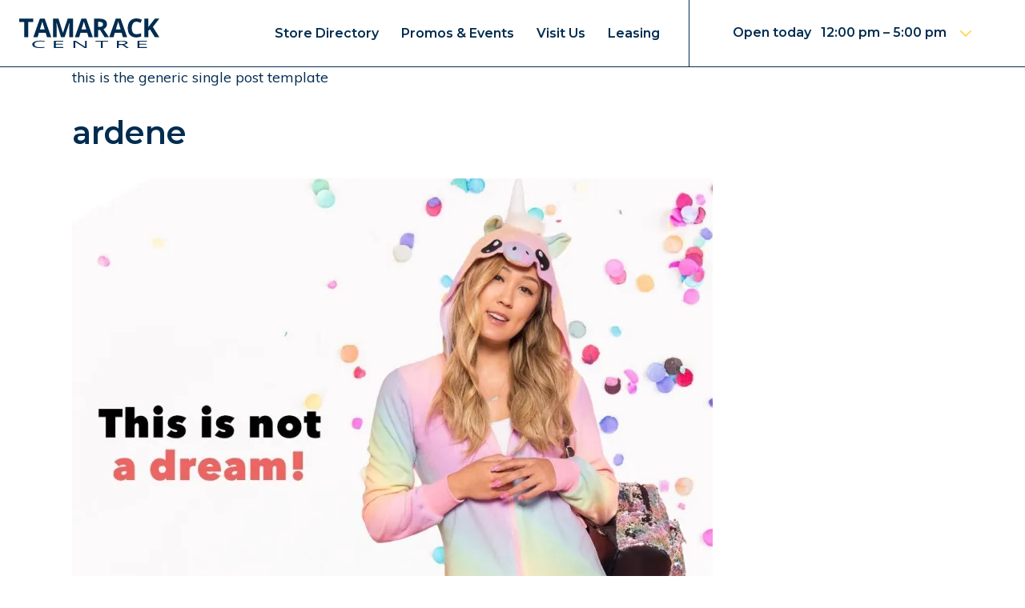

--- FILE ---
content_type: text/html; charset=UTF-8
request_url: https://www.tamarackcentre.ca/ardene-4/
body_size: 4284
content:
<!doctype html>
<html lang="en-US" class="no-js">
<head>
<meta charset="UTF-8">
<meta name="viewport" content="width=device-width">
<script>document.documentElement.className = document.documentElement.className.replace("no-js", "");</script>
<link rel="preconnect" href="https://fonts.gstatic.com/" crossorigin>
<script src="https://ajax.googleapis.com/ajax/libs/webfont/1.6.26/webfont.js" async></script>
<script>
(function() {
    if (sessionStorage.fonts) document.documentElement.classList.add('wf-active');
})();
WebFontConfig = {
    google: { families: ['Montserrat:600', 'Playfair+Display:900', 'Muli:400,400i,700'] },
    timeout: 2000,
    active: function() {
        sessionStorage.fonts = true;
    }
};
</script>
<script async src="https://www.googletagmanager.com/gtag/js?id=UA-130592604-1"></script>
<script>
window.dataLayer = window.dataLayer || [];
function gtag(){dataLayer.push(arguments);}
gtag('js', new Date());
gtag('config', 'UA-130592604-1');
</script>
<link rel="apple-touch-icon" sizes="180x180" href="/apple-touch-icon.png">
<link rel="icon" type="image/png" sizes="32x32" href="/favicon-32x32.png">
<link rel="icon" type="image/png" sizes="16x16" href="/favicon-16x16.png">
<link rel="manifest" href="/site.webmanifest">
<link rel="mask-icon" href="/safari-pinned-tab.svg" color="#754c24">
<meta name="msapplication-TileColor" content="#ffffff">
<meta name="theme-color" content="#ffffff">
<title>ardene &#8211; Tamarack Centre</title>
<link rel='dns-prefetch' href='//i0.wp.com' />
<link rel='dns-prefetch' href='//i1.wp.com' />
<link rel='dns-prefetch' href='//i2.wp.com' />
<link rel="stylesheet" href="https://www.tamarackcentre.ca/wp-includes/css/dist/block-library/style.min.css">
<style id='wp-block-library-inline-css' type='text/css'>
.has-text-align-justify{text-align:justify;}
</style>
<link rel="stylesheet" href="https://www.tamarackcentre.ca/wp-content/themes/tamarack/dist/site.1697658515.css">
<link rel="https://api.w.org/" href="https://www.tamarackcentre.ca/wp-json/" /><link rel="alternate" type="application/json" href="https://www.tamarackcentre.ca/wp-json/wp/v2/media/443" /></head>
<body class="attachment single single-attachment attachmentid-443 attachment-jpeg ardene-4 attachment-ardene-4">


<header class='Header ' role="banner" itemscope="itemscope" itemtype="http://schema.org/WPHeader">

    <h1 class='Header_logo'>
        <a href='/'>
            <svg viewBox="0 0 152.45 32.29" xmlns="http://www.w3.org/2000/svg">
                <g fill="#002c50">
                    <path d="M9.78 20.51H5.49V3.86H0V.29h15.27v3.57H9.78z" />
                    <path d="M30.25 20.51l-1.47-4.81h-7.37L20 20.51h-4.67L22.46.21h5.24l7.17 20.3zm-2.49-8.41q-2-6.54-2.29-7.4c-.17-.57-.29-1-.37-1.35q-.45 1.77-2.61 8.75z" />
                    <path d="M45.46 20.51L40.6 4.65h-.13c.18 3.22.26 5.38.26 6.46v9.4H36.9V.29h5.84l4.78 15.46h.09L52.68.29h5.84v20.22h-4v-9.57-1.56c0-.56.08-2.16.19-4.71h-.12l-5.2 15.84z" />
                    <path d="M75.48 20.51L74 15.7h-7.36l-1.47 4.81h-4.62L67.69.21h5.24l7.17 20.3zM73 12.1q-2-6.54-2.29-7.4c-.17-.57-.29-1-.37-1.35q-.45 1.77-2.61 8.75z" />
                    <path d="M85.8 12.75v7.76h-4.29V.29h5.89q4.13 0 6.1 1.5a5.36 5.36 0 0 1 2 4.56 5.31 5.31 0 0 1-1 3.17 6.5 6.5 0 0 1-2.77 2.18q4.56 6.82 5.94 8.81H92.9l-4.82-7.76zm0-3.48h1.38a5.32 5.32 0 0 0 3-.68 2.43 2.43 0 0 0 1-2.13 2.22 2.22 0 0 0-1-2 6.05 6.05 0 0 0-3.08-.66h-1.3z" />
                    <path d="M112.84 20.51l-1.47-4.81H104l-1.46 4.81h-4.62l7.13-20.3h5.25l7.16 20.3zm-2.49-8.41c-1.35-4.36-2.12-6.83-2.29-7.4s-.29-1-.36-1.35q-.47 1.77-2.62 8.75z" />
                    <path d="M127.54 3.57a4.34 4.34 0 0 0-3.74 1.82 8.42 8.42 0 0 0-1.33 5.07c0 4.5 1.69 6.76 5.07 6.76a16.08 16.08 0 0 0 5.16-1.07v3.6a14.35 14.35 0 0 1-5.56 1 8.47 8.47 0 0 1-6.75-2.68q-2.33-2.67-2.33-7.68a12.64 12.64 0 0 1 1.14-5.49 8.32 8.32 0 0 1 3.3-3.63 9.73 9.73 0 0 1 5-1.27 13.71 13.71 0 0 1 5.92 1.42l-1.38 3.49A24.38 24.38 0 0 0 129.8 4a6.78 6.78 0 0 0-2.26-.43z" />
                    <path d="M152.45 20.51h-4.87l-5.3-8.51-1.81 1.3v7.22h-4.29V.29h4.29v9.25l1.69-2.38 5.47-6.87h4.76l-7 9z" />
                    <path d="M23 25.08a11 11 0 0 0-4.78.86 2.47 2.47 0 0 0-.07 4.71 11.12 11.12 0 0 0 4.82.84 36.61 36.61 0 0 0 4.38-.3V32a31 31 0 0 1-4.71.3 15 15 0 0 1-6.26-1 3.25 3.25 0 0 1-2.2-3 2.71 2.71 0 0 1 1.06-2.11 7.5 7.5 0 0 1 3.07-1.4 19.75 19.75 0 0 1 4.69-.52 25 25 0 0 1 5.05.45l-.9.78a21.07 21.07 0 0 0-4.15-.42z" />
                    <path d="M73.4 32.19H71l-10-6.55h-.1c.13.77 0 6.55 0 6.55h-1.84v-7.81h2.41l10 6.53h.1l.06-6.53h1.77z" />
                    <path d="M90.89 32.19h-2.13v-6.88h-5.82v-.93h13.77v.93h-5.82z" />
                    <path d="M108.35 28.94v3.25h-2.14v-7.81h5a16.85 16.85 0 0 1 5 .55c1.08.37 1.62.92 1.62 1.66 0 1-1.23 1.73-3.7 2.09l5 3.51h-2.52l-4.45-3.25zm0-1.05h3a10.5 10.5 0 0 0 3.2-.28c.7-.26 1.14-.5 1.14-1s-.36-.89-1.08-1.12a12.34 12.34 0 0 0-3.45-.34h-2.77z" />
                    <path d="M138.89 32.19h-10.24v-7.81h10.24v.93h-8.11v2.33h7.62v.92l-7.62-.07v2.78h8.11z" />
                    <path d="M48 32.19H37.75v-7.81H48v.93h-8.1v2.33h7.6v.92l-7.61-.07v2.78H48z" />
                </g>
            </svg>
        </a>
    </h1>

    <nav class='Header_menu'>
        
<ul class='MainMenu'>
    <li><a href='/store-directory/'>Store Directory</a></li>
    <li><a href='/promos-events/'>Promos & Events</a></li>
    <li><a href='/visit-us/'>Visit Us</a></li>
    <li><a href='/leasing/'>Leasing</a></li>
</ul>

    </nav>

    <div class="Header_menu_link">
        <a href='#' class='js-menu-toggle'>
            <span class='Header_menu_link_open'>MENU</span>
            <span class='Header_menu_link_close'><svg xmlns="http://www.w3.org/2000/svg" width="24" height="24" viewBox="0 0 24 24" fill="none" stroke="currentColor" stroke-width="2" stroke-linecap="round" stroke-linejoin="round" class="feather feather-x">
                    <line x1="18" y1="6" x2="6" y2="18"></line>
                    <line x1="6" y1="6" x2="18" y2="18"></line>
                </svg></span>
        </a>
    </div>

    <div class='Header_hours'>
        <a href='#' class='js-hours-toggle'>
            Open today &nbsp; 12:00 pm – 5:00 pm        </a>
    </div>

</header>


<div class='Modals'>
    <div class='Modals_scrim js-scrim'></div>

    
<div class='MenuDrawer js-menu-drawer'>     

    
<ul class='MainMenu'>
    <li><a href='/store-directory/'>Store Directory</a></li>
    <li><a href='/promos-events/'>Promos & Events</a></li>
    <li><a href='/visit-us/'>Visit Us</a></li>
    <li><a href='/leasing/'>Leasing</a></li>
</ul>
    
    <div class="MenuDrawer_hours">
        Open today &nbsp; 12:00 pm – 5:00 pm        <p><a href='/visit-us'>Mall Hours</a></p>
    </div>

</div>

    
<div class='HoursDrawer js-hours-drawer'>
    

<div class="HoursTable">

        
    <div class="HoursTable_period">
        <div class="HoursTable_day">Monday:</div>
        <div class="HoursTable_time">10:00 am – 6:00 pm</div>
    </div>
        
    <div class="HoursTable_period">
        <div class="HoursTable_day">Tuesday:</div>
        <div class="HoursTable_time">10:00 am – 6:00 pm</div>
    </div>
        
    <div class="HoursTable_period">
        <div class="HoursTable_day">Wednesday:</div>
        <div class="HoursTable_time">10:00 am – 6:00 pm</div>
    </div>
        
    <div class="HoursTable_period">
        <div class="HoursTable_day">Thursday:</div>
        <div class="HoursTable_time">10:00 am – 6:00 pm</div>
    </div>
        
    <div class="HoursTable_period">
        <div class="HoursTable_day">Friday:</div>
        <div class="HoursTable_time">10:00 am – 6:00 pm</div>
    </div>
        
    <div class="HoursTable_period">
        <div class="HoursTable_day">Saturday:</div>
        <div class="HoursTable_time">10:00 am – 6:00 pm</div>
    </div>
        
    <div class="HoursTable_period">
        <div class="HoursTable_day">Sunday:</div>
        <div class="HoursTable_time">12:00 pm – 5:00 pm</div>
    </div>
    
</div>
    <p class="fine_print">
        * Note: Some stores have different hours than the main shopping centre hours. See individual store listing for details.
    </p>

    <p class="holiday_link">
        View our upcoming <a href='/visit-us'>holiday hours</a>.
    </p>
</div></div>
<div class='Main'>

    this is the generic single post template

    
    <h2>ardene</h2>

    <div class='is_from_rte'>
        <p class="attachment"><a href='https://i1.wp.com/www.tamarackcentre.ca/wp-content/uploads/2018/07/ardene.jpg?ssl=1'><img width="800" height="800" src="https://i1.wp.com/www.tamarackcentre.ca/wp-content/uploads/2018/07/ardene.jpg?fit=800%2C800&amp;ssl=1" class="attachment-medium size-medium" alt="" loading="lazy" srcset="https://i1.wp.com/www.tamarackcentre.ca/wp-content/uploads/2018/07/ardene.jpg?w=1080&amp;ssl=1 1080w, https://i1.wp.com/www.tamarackcentre.ca/wp-content/uploads/2018/07/ardene.jpg?resize=400%2C400&amp;ssl=1 400w, https://i1.wp.com/www.tamarackcentre.ca/wp-content/uploads/2018/07/ardene.jpg?resize=800%2C800&amp;ssl=1 800w, https://i1.wp.com/www.tamarackcentre.ca/wp-content/uploads/2018/07/ardene.jpg?resize=768%2C768&amp;ssl=1 768w, https://i1.wp.com/www.tamarackcentre.ca/wp-content/uploads/2018/07/ardene.jpg?resize=1024%2C1024&amp;ssl=1 1024w" sizes="(max-width: 800px) 100vw, 800px" /></a></p>
    </div>

    
</div>

<footer class='Footer'>

    <div class="Footer_logo">
        <a href='/'><img src='https://www.tamarackcentre.ca/wp-content/themes/tamarack/images/tamaracklogo.png' alt='TAMARACK CENTRE'></a>
    </div>

    <div class='Main Footer_top'>

        <div class="Footer_nav">
            <div class="Footer_nav_1">

                <ul class=''>
                    <li><a href='/store-directory/'>Store Directory</a></li>
                    <li><a href='/promos-events/'>Promos & Events</a></li>
                    <li><a href='/visit-us/'>Visit Us</a></li>
                </ul>

            </div>
            <div class="Footer_nav_extra">
                <div class="Footer_subscribe">
                    Sign up for our newsletter:

                    <form action="https://tamarackcentre.us18.list-manage.com/subscribe/post?u=ef98aedc78676313d4407f755&amp;id=3fb5262ea1" method="post" id="mc-embedded-subscribe-form" name="mc-embedded-subscribe-form" class="validate" target="_blank" novalidate>
                        <div style="position: absolute; left: -5000px;" aria-hidden="true"><input type="text" name="b_ef98aedc78676313d4407f755_3fb5262ea1" tabindex="-1" value=""></div>
                        <input type="email" value="" name="EMAIL" id="mce-EMAIL" placeholder="Enter email address">
                        <button type='submit' class='Button'>Submit</button>
                    </form>
                </div>
            </div>
            <div class="Footer_nav_2">

                <ul class=''>
                    <li><a href='/leasing/'>Leasing Information</a></li>
                    <li><a href='/careers/'>Careers</a></li>
                    <li><a href='/contact/'>Contact</a></li>
                </ul>

            </div>
        </div>

    </div>

    <div class='Footer_bottom'>
        <div class='Main'>

            <div class="Footer_social">

                Follow us:

                <div class='IconSet'>
                    <a href="https://www.facebook.com/TamarackCentre/" target="_blank" rel="noopener noreferrer"><svg xmlns="http://www.w3.org/2000/svg" width="20" height="20" viewBox="0 0 24 24" fill="none" stroke="currentColor" stroke-width="2" stroke-linecap="round" stroke-linejoin="round" class="feather feather-facebook">
                            <path d="M18 2h-3a5 5 0 0 0-5 5v3H7v4h3v8h4v-8h3l1-4h-4V7a1 1 0 0 1 1-1h3z"></path>
                        </svg></a>

                    <a href="https://www.instagram.com/tamarackcentre/" target="_blank" rel="noopener noreferrer"><svg xmlns="http://www.w3.org/2000/svg" width="20" height="20" viewBox="0 0 24 24" fill="none" stroke="currentColor" stroke-width="2" stroke-linecap="round" stroke-linejoin="round" class="feather feather-instagram">
                            <rect x="2" y="2" width="20" height="20" rx="5" ry="5"></rect>
                            <path d="M16 11.37A4 4 0 1 1 12.63 8 4 4 0 0 1 16 11.37z"></path>
                            <line x1="17.5" y1="6.5" x2="17.5" y2="6.5"></line>
                        </svg></a>

                    <a href="https://twitter.com/Tamarack_Centre" target="_blank" rel="noopener noreferrer"><svg xmlns="http://www.w3.org/2000/svg" width="20" height="20" viewBox="0 0 24 24" fill="none" stroke="currentColor" stroke-width="2" stroke-linecap="round" stroke-linejoin="round" class="feather feather-twitter">
                            <path d="M23 3a10.9 10.9 0 0 1-3.14 1.53 4.48 4.48 0 0 0-7.86 3v1A10.66 10.66 0 0 1 3 4s-4 9 5 13a11.64 11.64 0 0 1-7 2c9 5 20 0 20-11.5a4.5 4.5 0 0 0-.08-.83A7.72 7.72 0 0 0 23 3z"></path>
                        </svg></a>
                </div>

            </div>

            <div class="Footer_contact">
                TAMARACK CENTRE
                &nbsp;
                1500 Cranbrook Street North, Cranbrook, BC
                &nbsp;|&nbsp;
                <a href="/visit-us/">Mall Hours</a>
            </div>

            <div class="Footer_fineprint">
                <div class="Footer_mgmt">
                    Proudly managed by
                    <a href='https://crestwell.com/' target='_blank' rel='noopener noreferrer'><img src="https://www.tamarackcentre.ca/wp-content/themes/tamarack/images/crestwell-logo.svg" alt="Crestwell"></a>
                </div>
                <div>&copy; 2026 Tamarack Centre + Crestwell Realty</div>
                <div>Website by <a href='https://matchboxcreative.com' rel="noopener noreferrer" target="_blank">Matchbox Creative</a></div>
            </div>

        </div>
    </div>

</footer>
<script src="https://www.tamarackcentre.ca/wp-content/themes/tamarack/dist/site.1697658515.js" id="site_js-js"></script>

<script type="application/ld+json">
    {
        "@context": "http://schema.org/",
        "@type": "ShoppingCenter",
        "@id": "https://www.tamarackcentre.ca",
        "url": "https://www.tamarackcentre.ca",
        "name": "Tamarack Centre",
        "address": "1500 Cranbrook Street North, Cranbrook, BC",
        "telephone": "250-426-2231",
        "image": [
            "https://www.tamarackcentre.ca/wp-content/themes/tamarack/images/tamaracklogo.png"
        ],
        "logo": "https://www.tamarackcentre.ca/wp-content/themes/tamarack/images/tamaracklogo.png"
    }
</script>

</body>

</html>

--- FILE ---
content_type: text/css
request_url: https://www.tamarackcentre.ca/wp-content/themes/tamarack/dist/site.1697658515.css
body_size: 7766
content:
html{box-sizing:border-box}*,:before,:after{box-sizing:inherit}html{-ms-text-size-adjust:100%;-webkit-text-size-adjust:100%}body{margin:0}figure{margin:1em 0}hr{box-sizing:content-box;height:0;overflow:visible}pre{font-family:monospace;font-size:1em}a{background-color:rgba(0,0,0,0)}a:active,a:hover{outline-width:0}b,strong{font-weight:inherit;font-weight:bolder}small{font-size:80%}svg:not(:root){max-width:100%;overflow:hidden}button,input,optgroup,select,textarea{margin:0;font-family:sans-serif;font-size:100%;line-height:1.15}button,input{overflow:visible}button,select{text-transform:none}button,html [type=button],[type=reset],[type=submit]{-webkit-appearance:button}button::-moz-focus-inner,[type=button]::-moz-focus-inner,[type=reset]::-moz-focus-inner,[type=submit]::-moz-focus-inner{border-style:none;padding:0}button:-moz-focusring,[type=button]:-moz-focusring,[type=reset]:-moz-focusring,[type=submit]:-moz-focusring{outline:1px dotted ButtonText}textarea{overflow:auto}::-webkit-file-upload-button{-webkit-appearance:button;font:inherit}html,body{position:relative}:root{color:#002c50}@media only screen and (max-width:1000px){:root{font-size:16px}}@media only screen and (min-width:1001px){:root{font-size:18px}}body{letter-spacing:.012em;font-family:sans-serif;line-height:1.45}.wf-active body,.wf-muli-n4-active body{letter-spacing:normal;font-family:Muli,sans-serif}p{margin:0 0 1.5em}h1,h2,h3,h4,h5,h6{font-family:sans-serif}.wf-active h1,.wf-montserrat-n6-active h1,.wf-active h2,.wf-montserrat-n6-active h2,.wf-active h3,.wf-montserrat-n6-active h3,.wf-active h4,.wf-montserrat-n6-active h4,.wf-active h5,.wf-montserrat-n6-active h5,.wf-active h6,.wf-montserrat-n6-active h6{font-family:Montserrat,sans-serif}h1 a,h2 a,h3 a,h4 a,h5 a,h6 a{color:inherit;text-decoration:none}h1 a:hover,h2 a:hover,h3 a:hover,h4 a:hover,h5 a:hover,h6 a:hover{text-decoration:underline}h2{font-size:2.2rem;line-height:1.2}@media only screen and (max-width:550px){h2{font-size:1.87rem}}h3{font-size:1.25rem;line-height:1.2}h4{margin-bottom:.5em;font-size:1.1rem}.is_from_rte h4{text-transform:uppercase;margin-top:2.5em}hr{height:1px;background-color:#d1d9e0;border:0;margin-top:2.5em;margin-bottom:2.5em}img{max-width:100%;height:auto;display:block}table{border-collapse:collapse}td{vertical-align:top}a{color:#eb2591}.is_from_rte a{overflow-wrap:break-word;word-wrap:break-word;word-break:break-all;word-break:break-word;-webkit-hyphens:auto;-ms-hyphens:auto;hyphens:auto}.alignright{float:right;margin:0 0 1em 2em}.alignleft{float:left;margin:0 2em 1em 0}.fine_print{font-size:80%;line-height:1.4}.screen-reader-text{width:1px;height:1px;clip:rect(0 0 0 0);-webkit-clip-path:inset(50%);clip-path:inset(50%);white-space:nowrap;border:0;margin:-1px;padding:0;overflow:hidden;position:absolute!important}.delighter{opacity:0;transition:all .3s ease-out;transform:translateY(10%)}.delighter.started{opacity:1;transform:none}.About_top{margin-bottom:3rem;line-height:1.5}.About_top_wrap{display:-ms-flexbox;display:flex}.About_top_photo{width:44%;-ms-flex:1;flex:1}.About_top_photo img{width:100%}.About_top_details{background-color:#f6f6f6;-ms-flex:1;flex:1;margin-top:4.2em;padding-top:2.5rem;padding-bottom:2.5rem}.About_top_details>*{padding-left:12%;padding-right:12%}@media only screen and (max-width:800px){.About_top_wrap{-ms-flex-direction:column-reverse;flex-direction:column-reverse}.About_top_photo{width:100%;max-width:400px;-ms-flex:none;flex:none;margin:auto}.About_top_details{-ms-flex:auto;flex:auto;margin-top:2rem;margin-bottom:3rem}.About_top_details>*{padding-left:6%;padding-right:6%}}.About_bottom{max-width:40em;margin:auto;line-height:1.5}.About_bottom ul{margin-bottom:1.5em;padding-left:1.25em}.About_bottom li{margin-bottom:.5em}.Announcement{color:#fff;text-align:center;text-wrap:balance;background-color:#002c50;padding:1em 0}.Announcement a{color:#fccd31}.Button{white-space:nowrap;cursor:pointer;color:#002c50;background-color:#fccd31;border-radius:1000px;padding:.45em 1.75em;font-family:sans-serif;font-size:1rem;text-decoration:none;display:inline-block}.wf-active .Button,.wf-montserrat-n6-active .Button{font-family:Montserrat,sans-serif}button.Button{border:none}.Button_big{letter-spacing:.5px;padding:.75em 2em;font-size:1rem}.Button_small{letter-spacing:.5px;font-size:.7rem;font-weight:400}.Button_pink{color:#fff;background-color:#eb2591}.Button_blue{color:#fff;background-color:#002c50}.Button_download{color:#eb2591;background-color:rgba(0,0,0,0);padding:0;font-size:.9rem;font-weight:400;text-decoration:underline}.Button_download:before{content:"";width:20px;height:20px;vertical-align:bottom;background-image:url(download.5d38f4e7.svg);background-position:0;background-size:contain;margin-right:1em;display:inline-block}.Directory_header{border-bottom:2px solid #d1d9e0;padding-bottom:2rem}.Directory_header:after{content:"";clear:both;display:table}.Directory_header select{float:left}.Directory_header .Directory_map{float:right}.Directory_header a{color:inherit}.Directory_map{padding-top:.5em}.Directory_map:before{content:"";width:22px;height:22px;vertical-align:middle;background-image:url(map.fbf97c3d.svg);background-position:0;background-size:contain;margin-right:.5em;display:inline-block}.Directory_listing ul{margin:0;padding-left:0;list-style:none}.Directory_listing ul>li{margin-bottom:0;display:block}.Directory_listing ul li{border-bottom:1px solid #d1d9e0}@media only screen and (max-width:600px){.Directory_header{text-align:center}.Directory_header .Directory_map{margin-bottom:2rem}.Directory_header .Directory_map,.Directory_header .Select{float:none}}.Event{margin-top:4rem}.Event_wrap{-ms-flex-direction:row-reverse;flex-direction:row-reverse;display:-ms-flexbox;display:flex}.Event_wrap h2{margin-top:0;padding-top:2rem}.Event_wrap p{margin-bottom:1em}.Event_photo{width:50%}.Event_details{background-color:#f6f6f6;-ms-flex:1 0 0;flex:1 0 0}.Event_details>*{padding-left:12%;padding-right:12%}.Event_storelogo{background-color:#fff;padding:0 0 2rem}.Event_storelogo img{display:inline-block}.Event_times{margin-bottom:1.5rem;font-weight:700}.Event_sharing{text-transform:uppercase;padding-top:2rem;padding-bottom:2rem;font-weight:700}.Event_sharing a{vertical-align:middle;color:currentColor;padding:0 .25em;display:inline-block}@media only screen and (max-width:950px){.Event_wrap{-ms-flex-direction:column-reverse;flex-direction:column-reverse}.Event_photo{width:100%;max-width:400px;margin:3em auto auto}.Event_storelogo{text-align:center}.Event_details>*{padding-left:6%;padding-right:6%}}.EventGridItem{outline:2px solid red}.EventLargeItem_wrap{display:-ms-flexbox;display:flex}.EventLargeItem_photo{width:50%}.EventLargeItem_photo img{width:100%}.EventLargeItem_details{background-color:#f6f6f6;-ms-flex:1 0 0;flex:1 0 0}.EventLargeItem_details>*{padding-left:6%;padding-right:6%}.EventLargeItem_details h3{background-color:#fff;margin-top:0;margin-bottom:2rem;padding-top:0;padding-bottom:2rem;font-size:2.2rem}.EventLargeItem_details p{margin-top:0;margin-bottom:.5em}.EventLargeItem_times{margin-bottom:1.5rem;font-weight:700}.EventLargeItem_more{text-align:center;margin-top:3rem;padding-bottom:2rem}@media only screen and (max-width:750px){.EventLargeItem_wrap{display:block}.EventLargeItem_photo{width:100%}.EventLargeItem_details{padding-top:2rem}.EventLargeItem_details h3{background-color:rgba(0,0,0,0);margin-bottom:0}}.EventListItem{padding-right:18%;position:relative}.EventListItem h3{margin:0}.EventListItem_times{font-weight:700}.EventListItem_more{display:-ms-flexbox;display:flex;position:absolute;top:0;bottom:0;right:0}.EventListItem_more>*{margin:auto}.EventSmallItem{text-align:center;background-color:#f6f6f6}.EventSmallItem:after{content:"";clear:both;display:table}.EventSmallItem_photo{width:50%;float:left}.EventSmallItem_detail{width:50%;padding:.25em 1em;display:inline-block}.EventSmallItem_detail h3{font-size:1.1rem}.EventSmallItem_more{margin:1em 0 2em;font-size:.9rem}.EventSmallItem_times{font-size:.9rem}@media only screen and (max-width:500px){.EventSmallItem_photo,.EventSmallItem_detail{width:100%}}.Footer{margin-top:calc(4em + 6vw)}.Footer a{color:inherit}.Footer_top{padding-bottom:3rem}.Footer_bottom{background-color:#f6f6f6;padding-top:1.5rem;padding-bottom:3rem}.Footer_logo{margin-bottom:1rem;position:relative}.Footer_logo:before{content:"";height:1px;width:100%;background-color:#000;position:absolute;top:50%}.Footer_logo a{width:25vw;min-width:300px;max-width:900px;margin-left:auto;margin-right:auto;display:block}.Footer_logo img{background-color:#fff;padding:0 20%;position:relative}.Footer_nav ul{margin:0;padding-left:0;list-style:none}.Footer_nav ul>li{margin-bottom:0;display:block}.Footer_nav ul li{margin-bottom:.5em}.Footer_nav a{text-transform:uppercase;font-family:sans-serif;font-size:.9rem;text-decoration:none}.wf-active .Footer_nav a,.wf-montserrat-n6-active .Footer_nav a{font-family:Montserrat,sans-serif}.Footer_subscribe{padding-top:2.5rem;font-weight:700}.Footer_subscribe form{margin-top:1.5em}.Footer_subscribe input[type=email]{width:100%;text-align:center;border:none;border-bottom:1px solid #002c50;border-radius:0;margin-bottom:1.5em;padding-top:.5em;padding-bottom:.5em}.Footer_subscribe input[type=email]::-ms-input-placeholder{color:#de9303}.Footer_subscribe input[type=email]::placeholder{color:#de9303}.Footer_social{text-align:center;text-transform:uppercase;margin-bottom:1.75rem;font-size:.85rem;font-weight:700}.Footer_social a{vertical-align:middle;padding:0 .5em;display:inline-block}.Footer_contact{text-align:center;margin-bottom:2.5rem;font-size:75%}.Footer_fineprint{font-size:75%}@media only screen and (max-width:800px){.Footer_fineprint>*{text-align:center;margin-bottom:1rem}}@media only screen and (min-width:801px){.Footer_fineprint{-ms-flex-align:end;align-items:flex-end;display:-ms-flexbox;display:flex}.Footer_fineprint>*{width:25%}.Footer_fineprint>:nth-child(2){width:50%;text-align:center;-ms-flex-positive:1;flex-grow:1}.Footer_fineprint>:nth-child(3){text-align:right}}.Footer_mgmt{font-size:90%}.Footer_mgmt img{height:40px;width:auto;max-width:none;margin-top:1em;margin-bottom:-.75em}@media only screen and (max-width:800px){.Footer_mgmt{margin-bottom:2rem}.Footer_mgmt img{vertical-align:middle;margin:auto auto auto 1em;display:inline-block}}.Footer_nav{-ms-flex-pack:center;justify-content:center;display:-ms-flexbox;display:flex}.Footer_nav>*{text-align:center}@media only screen and (max-width:800px){.Footer_nav{-ms-flex-wrap:wrap;flex-wrap:wrap}.Footer_nav ul li{margin:.5em 1em;display:inline-block}.Footer_nav_extra{width:100%;-ms-flex-order:1;order:1;margin-bottom:4rem;padding-left:15%;padding-right:15%}.Footer_nav_1{-ms-flex-order:2;order:2}.Footer_nav_2{-ms-flex-order:3;order:3}}@media only screen and (min-width:801px) and (max-width:1000px){.Footer_nav_1{width:30%;text-align:left;-ms-flex-order:1;order:1}.Footer_nav_extra{-ms-flex-positive:1;flex-grow:1;-ms-flex-order:2;order:2}.Footer_nav_2{width:30%;text-align:right;-ms-flex-order:3;order:3}}@media only screen and (min-width:1001px){.Footer_nav_1{width:30%;-ms-flex-order:1;order:1}.Footer_nav_extra{-ms-flex-positive:1;flex-grow:1;-ms-flex-order:2;order:2}.Footer_nav_2{width:30%;-ms-flex-order:3;order:3}}.Header{height:84px;z-index:20;background-color:#fff;border-bottom:1px solid;font-family:sans-serif;font-size:16px;display:-ms-flexbox;display:flex;position:absolute;top:0;left:0;right:0}.Header+.Modals+.Main{padding-top:84px}.wf-active .Header,.wf-montserrat-n6-active .Header{font-family:Montserrat,sans-serif}.Header_logo{-ms-flex-positive:1;flex-grow:1;-ms-flex-negative:0;flex-shrink:0;margin-top:0;margin-bottom:0;display:-ms-flexbox;display:flex}.Header_logo>*{margin:auto auto auto 0}.Header_logo a{padding-left:.75em;padding-right:.75em}.Header_logo svg{width:175px;display:block}.Header_menu{text-align:center;-ms-flex-positive:1;flex-grow:1;-ms-flex-pack:end;justify-content:flex-end;-ms-flex-align:center;align-items:center;padding-right:1.5em;display:none}.Header_menu a{color:#002c50;padding-left:.75em;padding-right:.75em;text-decoration:none}.Header_menu_link{-ms-flex-pack:end;justify-content:flex-end;-ms-flex-align:center;align-items:center;display:-ms-flexbox;display:flex}@media only screen and (max-width:800px){.Header_menu_link{border-left:1px solid}}.Header_menu_link a{color:#002c50;text-decoration:none}@media only screen and (max-width:400px){.Header_menu_link a{padding-left:1em;padding-right:1em}}@media only screen and (min-width:401px) and (max-width:800px){.Header_menu_link a{padding-left:3em;padding-right:3em}}@media only screen and (min-width:801px) and (max-width:1200px){.Header_menu_link a{padding-right:3em}}.Header_menu_link a:after{content:"";height:24px;vertical-align:middle;display:inline-block}.Header_menu_link_open{display:inline}.Header_menu_link_close,.has_open_menu .Header_menu_link_open{display:none}.has_open_menu .Header_menu_link_close{padding-left:2em;display:inline}.has_open_menu .Header_menu_link_close svg{margin-top:.25em}.Header_hours{width:420px;border-left:1px solid;-ms-flex-negative:0;flex-shrink:0;-ms-flex-align:center;align-items:center;padding-left:3rem;display:-ms-flexbox;display:flex}.Header_hours a{color:#002c50;text-decoration:none}.Header_hours a:after{content:"";width:24px;height:24px;vertical-align:middle;background-image:url(chevron-down-yellow.3e4a72d3.svg);background-position:100%;background-repeat:no-repeat;background-size:contain;margin-left:.5em;display:inline-block}@media only screen and (max-width:800px){.Header_hours{display:none}}html.has_open_menu .Header.Header .Header_logo svg path{fill:#002c50}@media only screen and (max-width:640px){html.has_open_menu .Header.Header{background-color:#fdd960}html.has_open_menu .Header.Header .Header_menu_link{border-left-color:rgba(0,0,0,0)}html.has_open_menu .Header.Header .Header_menu_link a{color:#002c50}}@media only screen and (min-width:641px) and (max-width:800px){html.has_open_menu .Header.Header .Header_menu,html.has_open_menu .Header.Header .Header_menu_link{background-color:#fdd960;border-left-color:rgba(0,0,0,0)}html.has_open_menu .Header.Header .Header_menu a,html.has_open_menu .Header.Header .Header_menu_link a{color:#002c50}html.has_open_menu .Header.Header .Header_menu_link{width:420px}}@media only screen and (min-width:801px){html.has_open_menu .Header.Header .Header_logo,html.has_open_menu .Header.Header .Header_menu,html.has_open_menu .Header.Header .Header_menu_link{background-color:#fdd960}html.has_open_menu .Header.Header .Header_logo a,html.has_open_menu .Header.Header .Header_menu a,html.has_open_menu .Header.Header .Header_menu_link a{color:#002c50}html.has_open_menu .Header.Header .Header_hours{border-left-color:rgba(0,0,0,0)}}html.has_open_hours .Header.Header .Header_hours{color:#002c50;background-color:#fdd960;border-left-color:rgba(0,0,0,0)}html.has_open_hours .Header.Header .Header_hours a{color:#002c50}@media only screen and (min-width:1201px){.Header_menu{display:-ms-flexbox;display:flex}.Header_menu_link{display:none}}.Header:not(.is_sticky).is_see_through{background-color:rgba(0,0,0,0);border-color:#fff}.Header:not(.is_sticky).is_see_through .Header_logo svg path{fill:#fff}.Header:not(.is_sticky).is_see_through .Header_menu_link,.Header:not(.is_sticky).is_see_through .Header_menu,.Header:not(.is_sticky).is_see_through .Header_hours,.Header:not(.is_sticky).is_see_through .Header_menu_link a,.Header:not(.is_sticky).is_see_through .Header_menu a,.Header:not(.is_sticky).is_see_through .Header_hours a{color:#fff}.Header.is_sticky{will-change:top;transition:top .1s ease-in-out;position:fixed;top:-84px}html.has_sticky_header .Header.is_sticky{transition:top .2s ease-in-out .2s;top:0}.Hero{height:50vw;min-height:60vh;position:relative}.Hero .Main{width:100%;overflow:hidden}.Hero_background{background-position:50%;background-size:cover;position:absolute;top:0;bottom:0;left:0;right:0}.Hero_foreground{-ms-flex-direction:column;flex-direction:column;-ms-flex-pack:center;justify-content:center;display:-ms-flexbox;display:flex;position:absolute;top:84px;bottom:0;left:0;right:0;overflow:hidden}.Hero_text{letter-spacing:-.04em;color:#fff;margin-bottom:.5em;font-family:georgia,serif;font-size:5rem;font-weight:900;line-height:1.1}.wf-active .Hero_text,.wf-playfairdisplay-n9-active .Hero_text{letter-spacing:normal;font-family:Playfair Display,georgia,serif}@media only screen and (max-width:560px){.Hero_text{font-size:3.5rem}}@media only screen and (min-width:1401px){.Hero_text{font-size:6.25rem}}.Hero_text span{color:#fccd31}@media only screen and (min-width:1401px){.Hero .Button_big{font-size:1.25rem}}.HomeEvents{margin-top:calc(5em + 3vw);margin-bottom:calc(4em + 3vw)}.HomeEvents_wrap{display:-ms-flexbox;display:flex}.HomeEvents_photo{width:40%}.HomeEvents_photo img{width:100%}.HomeEvents_details{background-color:#f6f6f6;-ms-flex:1 0 0;flex:1 0 0}.HomeEvents_details ul{margin:0;padding-bottom:2em;list-style:none}.HomeEvents_details ul li:not(:last-child){border-bottom:1px solid #d1d9e0;margin-bottom:2.5em;padding-bottom:1.5em}.HomeEvents_details>*{padding-left:12%;padding-right:6%}.HomeEvents_details h2{background-color:#fff;margin-top:0;margin-bottom:2rem;padding-bottom:2rem}.HomeEvents_details h3{margin-bottom:.5em}.HomeEvents_details p{margin-top:0;margin-bottom:.5em}@media only screen and (max-width:730px){.HomeEvents_details h2{padding-left:0}.HomeEvents_photo{display:none}.HomeEvents ul{padding-left:6%;padding-right:6%}}.HomeIntro{max-width:40em;margin:calc(2.5em + 3.75vw) auto calc(3em + 3.75vw);font-size:1.25rem;line-height:1.4}.HomePromos{margin-top:calc(2.5em + 3.75vw);margin-bottom:calc(3em + 3.75vw)}.HomePromos_more{text-align:center;margin-top:calc(2em + 1.5vw)}@media only screen and (max-width:450px){.HomePromos .grid{-ms-flex-wrap:wrap;flex-wrap:wrap;margin:0;padding-left:0;list-style:none;display:-ms-flexbox;display:flex}.HomePromos .grid>*{width:100%;-ms-flex:0 auto;flex:0 auto;margin-bottom:3.75vw;margin-right:calc(3.75vw - 1px)}.HomePromos .grid>:nth-child(n){margin-right:0}@supports (display: grid){.HomePromos .grid{max-width:100%;grid-gap:3.75vw;grid-template-columns:repeat(1,1fr);display:grid}.HomePromos .grid>*{width:auto;margin-bottom:0;margin-right:0}}.HomePromos .grid li{margin-bottom:2rem}}@media only screen and (min-width:451px) and (max-width:800px){.HomePromos .grid{-ms-flex-wrap:wrap;flex-wrap:wrap;margin:0;padding-left:0;list-style:none;display:-ms-flexbox;display:flex}.HomePromos .grid>*{width:calc(50% - 1.875vw);-ms-flex:0 auto;flex:0 auto;margin-bottom:3.75vw;margin-right:calc(3.75vw - 1px)}.HomePromos .grid>:nth-child(2n){margin-right:0}@supports (display: grid){.HomePromos .grid{max-width:100%;grid-gap:3.75vw;grid-template-columns:repeat(2,1fr);display:grid}.HomePromos .grid>*{width:auto;margin-bottom:0;margin-right:0}}}@media only screen and (min-width:801px){.HomePromos .grid{-ms-flex-wrap:wrap;flex-wrap:wrap;margin:0;padding-left:0;list-style:none;display:-ms-flexbox;display:flex}.HomePromos .grid>*{width:calc(33.3333% - 2.5vw);-ms-flex:0 auto;flex:0 auto;margin-bottom:3.75vw;margin-right:calc(3.75vw - 1px)}.HomePromos .grid>:nth-child(3n){margin-right:0}@supports (display: grid){.HomePromos .grid{max-width:100%;grid-gap:3.75vw;grid-template-columns:repeat(3,1fr);display:grid}.HomePromos .grid>*{width:auto;margin-bottom:0;margin-right:0}}}.HoursDrawer{width:420px;z-index:12;color:#002c50;background-color:#fdd960;padding-top:calc(84px + 2em);padding-left:3rem;padding-right:3rem;font-size:16px;display:none;position:absolute;top:0;bottom:0;right:0;overflow-y:auto}.HoursDrawer table{margin-bottom:2rem}.HoursDrawer .holiday_link{margin-top:2em;font-weight:700}.HoursDrawer .holiday_link a{color:currentColor}.has_open_hours .HoursDrawer{display:block}.HoursTable{width:100%;max-width:22em;margin-bottom:1em}@media only screen and (max-width:500px){.HoursTable{font-size:.8rem}}.HoursTable_period{-ms-flex-wrap:wrap;flex-wrap:wrap;-ms-flex-pack:justify;justify-content:space-between;margin-bottom:.35em;display:-ms-flexbox;display:flex}.HoursTable_day{padding-right:2em}.HoursTable_time{text-align:right}.IconSet{white-space:nowrap;margin-top:.75em;display:inline-block}.Instagram li a{width:100%;background-position:50%;background-size:cover;padding-bottom:100%;display:block}@media only screen and (max-width:550px){.Instagram .grid{-ms-flex-wrap:wrap;flex-wrap:wrap;margin:0;padding-left:0;list-style:none;display:-ms-flexbox;display:flex}.Instagram .grid>*{width:calc(50% - 2.5px);-ms-flex:0 auto;flex:0 auto;margin-bottom:5px;margin-right:4px}.Instagram .grid>:nth-child(2n){margin-right:0}@supports (display: grid){.Instagram .grid{max-width:100%;grid-gap:5px;grid-template-columns:repeat(2,1fr);display:grid}.Instagram .grid>*{width:auto;margin-bottom:0;margin-right:0}}}@media only screen and (min-width:551px){.Instagram .grid{-ms-flex-wrap:wrap;flex-wrap:wrap;margin:0;padding-left:0;list-style:none;display:-ms-flexbox;display:flex}.Instagram .grid>*{width:calc(25% - 3.75px);-ms-flex:0 auto;flex:0 auto;margin-bottom:5px;margin-right:4px}.Instagram .grid>:nth-child(4n){margin-right:0}@supports (display: grid){.Instagram .grid{max-width:100%;grid-gap:5px;grid-template-columns:repeat(4,1fr);display:grid}.Instagram .grid>*{width:auto;margin-bottom:0;margin-right:0}}}.Job{margin-top:4rem;margin-bottom:3rem}.Job_wrap{display:-ms-flexbox;display:flex}.Job_posting{width:50%;background-color:#f6f6f6;padding:3rem 6%}.Job_posting h2{margin-top:0;margin-bottom:1.5em;font-size:1.25rem}.Job_posting h4{margin-bottom:.25em;font-size:.9rem}.Job_posting p{margin-bottom:1em}.Job_date{text-align:center;margin-top:3rem}.Job_date:before{content:"";width:18px;height:18px;vertical-align:middle;background-image:url(calendar.d88c58d5.svg);background-position:0;background-size:contain;margin-right:.5em;display:inline-block}.Job_store{background-color:#f6f6f6;-ms-flex:1 0 0;flex:1 0 0;padding-bottom:2rem}.Job_store>*{padding-left:12%;padding-right:12%}.Job_store h3{margin-top:3em;font-size:1.1rem}.Job_store_logo{text-align:right;height:110px;background-color:#fff;padding:0 0 2rem}.Job_store_logo img{height:100%;width:auto;display:inline-block}.Job_store_hours{margin-top:1em}.Job_store_hours table{width:auto}.Job_store_more{margin-top:2em}@media only screen and (max-width:900px){.Job_wrap{display:block}.Job_posting{width:100%}.Job_store_logo{text-align:center;margin-top:2rem}.Jobs .grid{-ms-flex-wrap:wrap;flex-wrap:wrap;margin:0;padding-left:0;list-style:none;display:-ms-flexbox;display:flex}.Jobs .grid>*{width:100%;-ms-flex:0 auto;flex:0 auto;margin-bottom:3.75vw;margin-right:calc(3.75vw - 1px)}.Jobs .grid>:nth-child(n){margin-right:0}@supports (display: grid){.Jobs .grid{max-width:100%;grid-gap:3.75vw;grid-template-columns:repeat(1,1fr);display:grid}.Jobs .grid>*{width:auto;margin-bottom:0;margin-right:0}}}@media only screen and (min-width:901px){.Jobs .grid{-ms-flex-wrap:wrap;flex-wrap:wrap;margin:0;padding-left:0;list-style:none;display:-ms-flexbox;display:flex}.Jobs .grid>*{width:calc(50% - 1.875vw);-ms-flex:0 auto;flex:0 auto;margin-bottom:3.75vw;margin-right:calc(3.75vw - 1px)}.Jobs .grid>:nth-child(2n){margin-right:0}@supports (display: grid){.Jobs .grid{max-width:100%;grid-gap:3.75vw;grid-template-columns:repeat(2,1fr);display:grid}.Jobs .grid>*{width:auto;margin-bottom:0;margin-right:0}}}.JobSmallItem{background-color:#f6f6f6;padding:2rem 1em}.JobSmallItem:after{content:"";clear:both;display:table}.JobSmallItem_logo{width:35%;float:left;height:80px;justify-content:left;-ms-flex-align:start;align-items:flex-start;margin-top:-1em;padding-right:8%;display:-ms-flexbox;display:flex}.JobSmallItem_detail{width:65%;display:inline-block}.JobSmallItem_detail h3{margin-top:0;font-size:1.1rem}.JobSmallItem_detail h4{margin-top:0;margin-bottom:.15em;font-size:.9rem}.JobSmallItem_description{margin-bottom:1em}.JobSmallItem_description p{margin:0;font-size:.9rem}.RelatedGrid .JobSmallItem{padding:0 1em 2rem}.RelatedGrid .JobSmallItem_logo{display:none}.RelatedGrid .JobSmallItem_detail{width:100%;text-align:center}.JobSmallItem_more{margin:1em 0;font-size:.9rem}.JobSmallItem_date{font-size:.7rem}.JobSmallItem_date:before{content:"";width:18px;height:18px;vertical-align:bottom;background-image:url(calendar.d88c58d5.svg);background-position:0;background-size:contain;margin-right:.5em;display:inline-block}@media only screen and (max-width:450px){.JobSmallItem{padding-top:1em}.JobSmallItem_logo{width:100%;margin-top:0;margin-bottom:1.25rem}.JobSmallItem_logo img{width:auto;height:100%}.JobSmallItem_detail{width:100%}}.Leasing_top{margin-bottom:3rem;line-height:1.5}.Leasing_top_wrap{display:-ms-flexbox;display:flex}.Leasing_top_photo{width:44%;-ms-flex:1;flex:1}.Leasing_top_photo img{width:100%}.Leasing_top_details{background-color:#f6f6f6;-ms-flex:1;flex:1;margin-top:4.2em;padding-top:2.5rem;padding-bottom:2.5rem}.Leasing_top_details>*{padding-left:12%;padding-right:12%}@media only screen and (max-width:800px){.Leasing_top_wrap{-ms-flex-direction:column-reverse;flex-direction:column-reverse}.Leasing_top_photo{width:100%;max-width:400px;-ms-flex:none;flex:none;margin:auto}.Leasing_top_details{-ms-flex:auto;flex:auto;margin-top:2rem;margin-bottom:3rem}.Leasing_top_details>*{padding-left:6%;padding-right:6%}}.Leasing_stats{margin-top:5rem}.Leasing_stats strong{font-size:105%}.Leasing_stats p{margin-top:.75em}.Leasing_stats a{color:currentColor;font-weight:700;line-height:2;text-decoration:none}.Leasing_stats a:hover{text-decoration:underline}.Leasing_stats a:before{content:"";width:18px;height:18px;vertical-align:middle;background-image:url(map.fbf97c3d.svg);background-position:0;background-size:contain;margin-right:.5em;display:inline-block}@media only screen and (min-width:501px){.Leasing_stats{display:-ms-flexbox;display:flex}.Leasing_stats_column{width:50%;padding-right:4em}}.Leasing_opportunities{margin-top:5rem}.Leasing_opportunities_item{border-top:2px solid #d1d9e0;border-bottom:1px solid #d1d9e0;padding:1.5rem 0}.Leasing_opportunities_item+.Leasing_opportunities_item{border-top:0}@media only screen and (max-width:800px){.Leasing_opportunities_img{margin-bottom:1.5rem}.Leasing_opportunities_img img{width:350px}}@media only screen and (min-width:801px){.Leasing_opportunities_item{display:-ms-flexbox;display:flex}.Leasing_opportunities_item .Leasing_opportunities_img{width:450px;max-width:50%;-ms-flex-negative:0;flex-shrink:0}.Leasing_opportunities_item .Leasing_opportunities_img img{width:100%}.Leasing_opportunities_item .Leasing_opportunities_text{padding-left:6%}}.Leasing_opportunities_title{margin-top:0}.Leasing_opportunities_text>:last-child{margin-bottom:0}.Main{max-width:1500px;margin-left:auto;margin-right:auto;padding-left:7%;padding-right:7%}.MainMenu{margin:0;padding-left:0;list-style:none}.MainMenu>li{margin-bottom:0;display:block}.MainMenu li{display:inline-block}.MenuDrawer{z-index:12;background-color:#fdd960;padding-top:84px;padding-left:2em;display:none;position:absolute;top:0;bottom:0;overflow-y:auto}@media only screen and (max-width:640px){.MenuDrawer{left:0;right:0}}@media only screen and (min-width:641px) and (max-width:800px){.MenuDrawer{width:420px;right:0}}@media only screen and (min-width:801px){.MenuDrawer{left:0;right:420px}}.MenuDrawer a{color:#002c50;font-family:sans-serif;text-decoration:none}.wf-active .MenuDrawer a,.wf-montserrat-n6-active .MenuDrawer a{font-family:Montserrat,sans-serif}.MenuDrawer .MainMenu{padding-top:4.5em;padding-right:3em}.MenuDrawer .MainMenu li{text-align:right;margin-bottom:1.7em;display:block}.has_open_menu .MenuDrawer{display:block}.MenuDrawer_hours{text-align:right;color:#002c50;padding-top:4em;padding-right:3em}.MenuDrawer_hours p{margin-top:1em}@media only screen and (min-width:801px){.MenuDrawer_hours{display:none}}.Modals{width:100%;z-index:11;display:none;position:fixed;top:0;bottom:0}.has_open_modal body{width:100%;position:fixed;overflow:hidden;overflow-y:scroll!important}.has_open_modal .Modals{display:block}.Modals_scrim{opacity:.5;z-index:10;background-color:#d3d3d3;position:absolute;top:0;bottom:0;left:0;right:0}.PageHeader{padding-top:84px}.PageHeader .Main{width:100%;overflow:hidden}.PageHeader h2{letter-spacing:-.04em;text-align:center;margin-top:4.5rem;margin-bottom:4.5rem;font-family:georgia,serif;font-size:4.25rem;font-weight:900;line-height:1}.wf-active .PageHeader h2,.wf-playfairdisplay-n9-active .PageHeader h2{letter-spacing:normal;font-family:Playfair Display,georgia,serif}@media only screen and (max-width:650px){.PageHeader h2{font-size:3.1875rem}}.PageHeader.has_background{height:32vw;margin-bottom:4rem;position:relative}@media only screen and (max-width:400px){.PageHeader.has_background{min-height:60vh}}@media only screen and (min-width:401px) and (max-width:650px){.PageHeader.has_background{min-height:50vh}}@media only screen and (min-width:651px){.PageHeader.has_background{min-height:40vh}}.PageHeader.has_background h2{color:#fff;text-align:left;margin-top:0;margin-bottom:.5em}.PageHeader.has_background .PageHeader_background{background-position:50%;background-size:cover;position:absolute;top:0;bottom:0;left:0;right:0}.PageHeader.has_background .PageHeader_foreground{-ms-flex-direction:column;flex-direction:column;-ms-flex-pack:end;justify-content:flex-end;display:-ms-flexbox;display:flex;position:absolute;top:0;bottom:0;left:0;right:0}.PageHeader.has_background .PageHeader_foreground>*{margin-top:0;margin-bottom:0}.Promo{margin-top:4rem}.Promo_wrap{-ms-flex-direction:row-reverse;flex-direction:row-reverse;display:-ms-flexbox;display:flex}.Promo_wrap h2{margin-top:0;padding-top:2rem}.Promo_wrap p{margin-bottom:1em}.Promo_photo{width:50%}.Promo_photo img{width:100%}.Promo_details{background-color:#f6f6f6;-ms-flex:1 0 0;flex:1 0 0}.Promo_details>*{padding-left:12%;padding-right:12%}.Promo_storelogo{min-height:3rem;height:80px;background-color:#fff;margin-bottom:0;padding-bottom:.5rem}.Promo_storelogo img{height:100%;width:auto}.Promo_times{margin-bottom:1.5rem;font-weight:700}.Promo_sharing{text-transform:uppercase;padding-top:2rem;padding-bottom:2rem;font-weight:700}.Promo_sharing a{vertical-align:middle;color:currentColor;padding:0 .25em;display:inline-block}@media only screen and (max-width:950px){.Promo_wrap{display:block}.Promo_photo{width:100%;max-width:500px;margin:auto}.Promo_storelogo{height:auto;text-align:center;margin-top:.75em;padding-bottom:.75em}.Promo_storelogo img{height:75px;margin:auto;display:inline-block}.Promo_details>*{padding-left:6%;padding-right:6%}}.PromosEvents #promos,.PromosEvents #events{display:none}.PromosEvents_large{margin-bottom:5vw}.PromosEvents_large ul{margin:0;padding-left:0;list-style:none}.PromosEvents_large ul>li{margin-bottom:0;display:block}.PromosEvents_large li+li{margin-top:4em}.PromosEvents_previous{margin-top:calc(2rem + 4vw)}.PromosEvents_previous h2{text-align:center}.PromosEvents_previous .EventSmallItem_photo{display:none}.PromosEvents_previous .EventSmallItem_detail{width:100%}.PromosEvents_switcher{width:60%;min-width:500px;max-width:100%;margin:0 auto 5rem;display:-ms-flexbox;display:flex}.PromosEvents_switcher a{width:50%;text-align:center;color:#002c50;text-transform:uppercase;background-color:#f6f6f6;padding:1em 0;font-family:sans-serif;font-size:1.1rem;text-decoration:none;display:block}.wf-active .PromosEvents_switcher a,.wf-montserrat-n6-active .PromosEvents_switcher a{font-family:Montserrat,sans-serif}.PromosEvents_switcher a>*{pointer-events:none}.PromosEvents_switcher a:first-child{border-radius:1000px 0 0 1000px}.PromosEvents_switcher a:last-child{border-radius:0 1000px 1000px 0}.PromosEvents_switcher[data-current=promos] a[data-type=promos],.PromosEvents_switcher[data-current=events] a[data-type=events]{background-color:#fccd31}@media only screen and (max-width:560px){.PromosEvents_switcher{min-width:100%}.PromosEvents_switcher a{font-size:1rem}}.PromosEvents_empty{text-align:center;margin-top:2rem;margin-bottom:2rem;font-size:1.25rem}.PromosEvents_promos li{margin-bottom:2em}@media only screen and (max-width:560px){.PromosEvents_promos .grid{-ms-flex-wrap:wrap;flex-wrap:wrap;margin:0;padding-left:0;list-style:none;display:-ms-flexbox;display:flex}.PromosEvents_promos .grid>*{width:100%;-ms-flex:0 auto;flex:0 auto;margin-bottom:3.75vw;margin-right:calc(3.75vw - 1px)}.PromosEvents_promos .grid>:nth-child(n){margin-right:0}@supports (display: grid){.PromosEvents_promos .grid{max-width:100%;grid-gap:3.75vw;grid-template-columns:repeat(1,1fr);display:grid}.PromosEvents_promos .grid>*{width:auto;margin-bottom:0;margin-right:0}}}@media only screen and (min-width:561px) and (max-width:950px){.PromosEvents_promos .grid{-ms-flex-wrap:wrap;flex-wrap:wrap;margin:0;padding-left:0;list-style:none;display:-ms-flexbox;display:flex}.PromosEvents_promos .grid>*{width:calc(50% - 1.875vw);-ms-flex:0 auto;flex:0 auto;margin-bottom:3.75vw;margin-right:calc(3.75vw - 1px)}.PromosEvents_promos .grid>:nth-child(2n){margin-right:0}@supports (display: grid){.PromosEvents_promos .grid{max-width:100%;grid-gap:3.75vw;grid-template-columns:repeat(2,1fr);display:grid}.PromosEvents_promos .grid>*{width:auto;margin-bottom:0;margin-right:0}}}@media only screen and (min-width:951px){.PromosEvents_promos .grid{-ms-flex-wrap:wrap;flex-wrap:wrap;margin:0;padding-left:0;list-style:none;display:-ms-flexbox;display:flex}.PromosEvents_promos .grid>*{width:calc(33.3333% - 2.5vw);-ms-flex:0 auto;flex:0 auto;margin-bottom:3.75vw;margin-right:calc(3.75vw - 1px)}.PromosEvents_promos .grid>:nth-child(3n){margin-right:0}@supports (display: grid){.PromosEvents_promos .grid{max-width:100%;grid-gap:3.75vw;grid-template-columns:repeat(3,1fr);display:grid}.PromosEvents_promos .grid>*{width:auto;margin-bottom:0;margin-right:0}}}@media only screen and (max-width:850px){.PromosEvents_events .grid{-ms-flex-wrap:wrap;flex-wrap:wrap;margin:0;padding-left:0;list-style:none;display:-ms-flexbox;display:flex}.PromosEvents_events .grid>*{width:100%;-ms-flex:0 auto;flex:0 auto;margin-bottom:3.75vw;margin-right:calc(3.75vw - 1px)}.PromosEvents_events .grid>:nth-child(n){margin-right:0}@supports (display: grid){.PromosEvents_events .grid{max-width:100%;grid-gap:3.75vw;grid-template-columns:repeat(1,1fr);display:grid}.PromosEvents_events .grid>*{width:auto;margin-bottom:0;margin-right:0}}}@media only screen and (min-width:851px){.PromosEvents_events .grid{-ms-flex-wrap:wrap;flex-wrap:wrap;margin:0;padding-left:0;list-style:none;display:-ms-flexbox;display:flex}.PromosEvents_events .grid>*{width:calc(50% - 1.875vw);-ms-flex:0 auto;flex:0 auto;margin-bottom:3.75vw;margin-right:calc(3.75vw - 1px)}.PromosEvents_events .grid>:nth-child(2n){margin-right:0}@supports (display: grid){.PromosEvents_events .grid{max-width:100%;grid-gap:3.75vw;grid-template-columns:repeat(2,1fr);display:grid}.PromosEvents_events .grid>*{width:auto;margin-bottom:0;margin-right:0}}}.no-js .PromosEvents_switcher{display:none}.no-js .PromosEvents #promos,.no-js .PromosEvents #events{display:block}.PromoGridItem{text-align:center;background-color:#f6f6f6;-ms-flex-direction:column;flex-direction:column;text-decoration:none;display:-ms-flexbox;display:flex}.PromoGridItem a{color:inherit;text-decoration:none}.PromoGridItem_logo{height:80px;margin:.25rem 5%;display:-ms-flexbox;display:flex}.PromoGridItem_logo>*{margin:auto}.PromoGridItem_logo img{height:100%;width:auto}.PromoGridItem h3{margin:.5em 1em .25em;line-height:1.3}.PromoGridItem_description{margin:.25em 1em 0}.PromoGridItem_description p{margin:0}.PromoGridItem_more{margin-top:1.5em;margin-bottom:2em}.PromoGridItem_times{text-transform:uppercase;margin-bottom:2em;font-size:.7rem}.PromoGridItem_times:before{content:"";width:18px;height:18px;vertical-align:middle;background-image:url(calendar.d88c58d5.svg);background-position:0;background-size:contain;margin-bottom:.2em;margin-right:.5em;display:inline-block}.RelatedGrid{margin-top:3rem}.RelatedGrid_promos{margin-bottom:3rem}.RelatedGrid_left{width:48%;float:left}.RelatedGrid_right{width:48%;float:right}.RelatedGrid_left .grid,.RelatedGrid_right .grid{-ms-flex-wrap:wrap;flex-wrap:wrap;margin:0;padding-left:0;list-style:none;display:-ms-flexbox;display:flex}.RelatedGrid_left .grid>*,.RelatedGrid_right .grid>*{width:100%;-ms-flex:0 auto;flex:0 auto;margin-bottom:3.75vw;margin-right:calc(3.75vw - 1px)}.RelatedGrid_left .grid>:nth-child(n),.RelatedGrid_right .grid>:nth-child(n){margin-right:0}@supports (display: grid){.RelatedGrid_left .grid,.RelatedGrid_right .grid{max-width:100%;grid-gap:3.75vw;grid-template-columns:repeat(1,1fr);display:grid}.RelatedGrid_left .grid>*,.RelatedGrid_right .grid>*{width:auto;margin-bottom:0;margin-right:0}}.RelatedGrid_label{text-align:center;color:#eb2591;text-transform:uppercase;margin-top:1.5rem;margin-bottom:1.75rem;font-size:.7rem;display:none}.RelatedGrid .RelatedGrid_label{display:block}.RelatedGrid_label:after{content:"";height:1px;width:35px;background-color:#002c50;margin:.75rem auto 0;display:block}.RelatedGrid_more{text-align:center;margin-top:2.5rem}.RelatedGrid_staytuned{width:100%;text-align:center;background-color:#f6f6f6;padding-bottom:2rem;display:inline-block}.RelatedGrid_promos+.RelatedGrid_left,.RelatedGrid_promos+.RelatedGrid_left+.RelatedGrid_right{margin-top:5em}@media only screen and (max-width:500px){.RelatedGrid_promos .grid{-ms-flex-wrap:wrap;flex-wrap:wrap;margin:0;padding-left:0;list-style:none;display:-ms-flexbox;display:flex}.RelatedGrid_promos .grid>*{width:100%;-ms-flex:0 auto;flex:0 auto;margin-bottom:3.75vw;margin-right:calc(3.75vw - 1px)}.RelatedGrid_promos .grid>:nth-child(n){margin-right:0}@supports (display: grid){.RelatedGrid_promos .grid{max-width:100%;grid-gap:3.75vw;grid-template-columns:repeat(1,1fr);display:grid}.RelatedGrid_promos .grid>*{width:auto;margin-bottom:0;margin-right:0}}.RelatedGrid_promos .grid li{margin-bottom:2rem}}@media only screen and (min-width:501px) and (max-width:900px){.RelatedGrid_promos .grid-1-3{width:calc(50% - 1.875vw);-ms-flex-wrap:wrap;flex-wrap:wrap;margin:0 auto;padding-left:0;list-style:none;display:-ms-flexbox;display:flex}.RelatedGrid_promos .grid-1-3>*{width:100%;-ms-flex:0 auto;flex:0 auto;margin-bottom:3.75vw;margin-right:calc(3.75vw - 1px)}.RelatedGrid_promos .grid-1-3>:nth-child(n){margin-right:0}@supports (display: grid){.RelatedGrid_promos .grid-1-3{max-width:100%;grid-gap:3.75vw;grid-template-columns:repeat(1,1fr);display:grid}.RelatedGrid_promos .grid-1-3>*{width:auto;margin-bottom:0;margin-right:0}}.RelatedGrid_promos .grid-2-3,.RelatedGrid_promos .grid-3{-ms-flex-wrap:wrap;flex-wrap:wrap;margin:0;padding-left:0;list-style:none;display:-ms-flexbox;display:flex}.RelatedGrid_promos .grid-2-3>*,.RelatedGrid_promos .grid-3>*{width:calc(50% - 1.875vw);-ms-flex:0 auto;flex:0 auto;margin-bottom:3.75vw;margin-right:calc(3.75vw - 1px)}.RelatedGrid_promos .grid-2-3>:nth-child(2n),.RelatedGrid_promos .grid-3>:nth-child(2n){margin-right:0}@supports (display: grid){.RelatedGrid_promos .grid-2-3,.RelatedGrid_promos .grid-3{max-width:100%;grid-gap:3.75vw;grid-template-columns:repeat(2,1fr);display:grid}.RelatedGrid_promos .grid-2-3>*,.RelatedGrid_promos .grid-3>*{width:auto;margin-bottom:0;margin-right:0}}}@media only screen and (min-width:901px){.RelatedGrid_promos .grid-1-3{width:calc(33.3333% - 1.25vw);-ms-flex-wrap:wrap;flex-wrap:wrap;margin:0 auto;padding-left:0;list-style:none;display:-ms-flexbox;display:flex}.RelatedGrid_promos .grid-1-3>*{width:100%;-ms-flex:0 auto;flex:0 auto;margin-bottom:3.75vw;margin-right:calc(3.75vw - 1px)}.RelatedGrid_promos .grid-1-3>:nth-child(n){margin-right:0}@supports (display: grid){.RelatedGrid_promos .grid-1-3{max-width:100%;grid-gap:3.75vw;grid-template-columns:repeat(1,1fr);display:grid}.RelatedGrid_promos .grid-1-3>*{width:auto;margin-bottom:0;margin-right:0}}.RelatedGrid_promos .grid-2-3{width:calc(66.6667% - 1.25vw);-ms-flex-wrap:wrap;flex-wrap:wrap;margin:0 auto;padding-left:0;list-style:none;display:-ms-flexbox;display:flex}.RelatedGrid_promos .grid-2-3>*{width:calc(50% - 1.875vw);-ms-flex:0 auto;flex:0 auto;margin-bottom:3.75vw;margin-right:calc(3.75vw - 1px)}.RelatedGrid_promos .grid-2-3>:nth-child(2n){margin-right:0}@supports (display: grid){.RelatedGrid_promos .grid-2-3{max-width:100%;grid-gap:3.75vw;grid-template-columns:repeat(2,1fr);display:grid}.RelatedGrid_promos .grid-2-3>*{width:auto;margin-bottom:0;margin-right:0}}.RelatedGrid_promos .grid-3{-ms-flex-wrap:wrap;flex-wrap:wrap;margin:0;padding-left:0;list-style:none;display:-ms-flexbox;display:flex}.RelatedGrid_promos .grid-3>*{width:calc(33.3333% - 2.5vw);-ms-flex:0 auto;flex:0 auto;margin-bottom:3.75vw;margin-right:calc(3.75vw - 1px)}.RelatedGrid_promos .grid-3>:nth-child(3n){margin-right:0}@supports (display: grid){.RelatedGrid_promos .grid-3{max-width:100%;grid-gap:3.75vw;grid-template-columns:repeat(3,1fr);display:grid}.RelatedGrid_promos .grid-3>*{width:auto;margin-bottom:0;margin-right:0}}}@media only screen and (max-width:800px){.RelatedGrid_left,.RelatedGrid_right{width:100%;float:none}.RelatedGrid_more{margin-bottom:5rem}}.RelatedStores{clear:both;padding-top:3rem}.RelatedStores h2{text-align:center;letter-spacing:-.04em;color:#668096;font-family:georgia,serif;font-weight:900}.wf-active .RelatedStores h2,.wf-playfairdisplay-n9-active .RelatedStores h2{letter-spacing:normal;font-family:Playfair Display,georgia,serif}.RelatedStores ul{-ms-flex-pack:justify;justify-content:space-between;-ms-flex-align:center;align-items:center;margin:0;padding-left:0;list-style:none;display:-ms-flexbox;display:flex}.RelatedStores ul>li{margin-bottom:0;display:block}.RelatedStores ul:before,.RelatedStores ul:after{content:""}.RelatedStores ul li{vertical-align:center}.RelatedStores ul img{height:calc(40px + 3vw);width:auto;margin:auto}.RelatedStores a{text-decoration:none}.RelatedStores span.StoreLogo{text-align:center;color:#002c50;text-transform:uppercase;font-family:sans-serif;font-size:1rem;font-weight:700;line-height:1.2}.wf-active .RelatedStores span.StoreLogo,.wf-montserrat-n6-active .RelatedStores span.StoreLogo{font-family:Montserrat,sans-serif}@media only screen and (max-width:750px){.RelatedStores h2{margin-bottom:1.5em}.RelatedStores ul{width:80%;-ms-flex-wrap:wrap;flex-wrap:wrap;-ms-flex-pack:center;justify-content:center;margin-left:auto;margin-right:auto}.RelatedStores ul:before,.RelatedStores ul:after{display:none}.RelatedStores ul li{height:auto;width:35%;margin-bottom:1rem;margin-left:1.72rem;margin-right:1.72rem}.RelatedStores ul li img{height:auto}}.Select{cursor:pointer;border:1px solid #668096;display:inline-block;position:relative}.Select select{box-shadow:none;-webkit-appearance:none;appearance:none;z-index:4;cursor:pointer;background:0 0;border:0;padding:.5em 3em .5em .75em;position:relative}.Select select::-ms-expand{display:none}.Select:after{content:"";width:24px;z-index:3;background-image:url(chevron-down.464b848e.svg);background-position:100%;background-repeat:no-repeat;display:block;position:absolute;top:0;bottom:0;right:.75em}.Store{margin-top:4rem}.Store h3{margin-bottom:.5em}.Store p{margin-top:0;margin-bottom:1em}.Store_wrap{display:-ms-flexbox;display:flex}.Store_logo{height:90px;text-align:right;background-color:#fff;margin-top:0;margin-bottom:2rem;padding:0 0 .5rem}.Store_logo img{display:none}.has_photo .Store_logo img{display:inline-block}.Store_logo img{height:100%;width:auto}.Store_logo span{display:none}.Store_photo{width:calc(50% + 1.875vw);-ms-flex-align:start;align-items:flex-start;display:-ms-flexbox;display:flex}.Store_photo img{width:100%}.Store_photo .Store_photo_placeholder{width:100%;background-color:#eb2591;-ms-flex-align:center;align-items:center;display:-ms-flexbox;display:flex}.Store_photo .Store_photo_placeholder>*{text-transform:uppercase;text-align:center;width:50%;margin:0 auto;font-size:2.2rem;font-weight:700;line-height:1.2}.Store_photo .Store_photo_placeholder:after{content:"";padding-bottom:90%;display:block}.Store_details{background-color:#f6f6f6;-ms-flex:1 0 0;flex:1 0 0}.Store_details>*{padding-left:12%;padding-right:6%}.Store_phone{margin-top:2em}.Store_website{margin-top:.5em;margin-bottom:2em}.Store_hours{margin-top:2em;margin-bottom:2rem}.Store_hours .HoursTable{width:auto}.Store_description{max-width:40em;margin-left:auto;margin-right:auto;padding-top:3rem;padding-bottom:3rem}@media only screen and (max-width:800px){.Store_wrap{display:block}.Store_wrap h2{text-align:center;margin-bottom:3rem}.Store_photo{width:100%;margin:auto}.Store_photo .Store_photo_placeholder{display:none}.Store_details{padding-bottom:1rem}.Store_details>*{padding-left:6%;padding-right:6%}.Store_logo{height:auto;margin-top:.5em;padding-bottom:.5em}.Store_logo img{height:85px;display:inline-block}.Store_description{margin-left:0;margin-right:0}}ul li.StoreListItem a{width:100%;color:currentColor;-ms-flex-align:center;align-items:center;padding:1rem;font-size:.9rem;text-decoration:none;display:-ms-flexbox;display:flex}ul li.StoreListItem a:hover{background-color:#f0f3f5}.StoreListItem_logo{width:27%;height:65px;padding-right:3%;overflow:hidden}.StoreListItem_contact{-ms-flex-positive:1;flex-grow:1}.StoreListItem_phone{font-weight:400}.StoreListItem_offer_small{display:none}.StoreListItem_more{width:25%}.StoreListItem_logo img{height:100%;width:auto;max-width:none}.StoreListItem_logo span.StoreLogo{min-height:100%;width:85%;color:#002c50;text-transform:uppercase;-ms-flex-align:center;align-items:center;font-family:sans-serif;font-size:1rem;font-weight:700;line-height:1.2;display:-ms-flexbox;display:flex}.wf-active .StoreListItem_logo span.StoreLogo,.wf-montserrat-n6-active .StoreListItem_logo span.StoreLogo{font-family:Montserrat,sans-serif}.StoreListItem_contact{font-weight:700}.StoreListItem_more{text-align:right;white-space:nowrap}.StoreListItem_more:after{content:"";width:20px;height:20px;vertical-align:middle;background-image:url(chevron-right.da28ce34.svg);background-position:100%;background-size:contain;margin-left:.25em;display:inline-block}@media only screen and (max-width:600px){.StoreListItem{-ms-flex-wrap:wrap;flex-wrap:wrap}.StoreListItem_logo{width:53%;height:40px;padding-right:6%}.StoreListItem_logo span.StoreLogo{font-size:.9rem}.StoreListItem_contact{width:47%;text-align:center}.StoreListItem_offer_small{margin-top:.5em;display:block}.StoreListItem_offer,.StoreListItem_more{display:none}}@media only screen and (min-width:601px) and (max-width:900px){.StoreListItem_logo{width:40%;height:50px;padding-right:6%}.StoreListItem_offer{width:auto}.StoreListItem_more{display:none}}.StoreLogo.is_full_colour{filter:none}.StoreLogo.is_white{filter:brightness(0%)invert();color:#fff}span.StoreLogo{display:block}.VisitUs h3{margin-top:0}.VisitUs_plan_wrap{padding-bottom:3rem;display:-ms-flexbox;display:flex}.VisitUs_plan_photo{width:38%}.VisitUs_plan_details{background-color:#f6f6f6;-ms-flex:1 0 0;flex:1 0 0;padding-bottom:1rem}.VisitUs_plan_details>*{padding-left:6%;padding-right:6%}.VisitUs_plan_details h2{background-color:#fff;margin-top:0;margin-bottom:2rem;padding-bottom:2rem}@media only screen and (max-width:1300px){.VisitUs_plan_contact_wrap{-ms-flex-wrap:wrap;flex-wrap:wrap;margin:0;padding-left:6%;list-style:none;display:-ms-flexbox;display:flex}.VisitUs_plan_contact_wrap>*{width:100%;-ms-flex:0 auto;flex:0 auto;margin-bottom:3.75vw;margin-right:calc(3.75vw - 1px)}.VisitUs_plan_contact_wrap>:nth-child(n){margin-right:0}@supports (display: grid){.VisitUs_plan_contact_wrap{max-width:100%;grid-gap:3.75vw;grid-template-columns:repeat(1,1fr);display:grid}.VisitUs_plan_contact_wrap>*{width:auto;margin-bottom:0;margin-right:0}}}@media only screen and (min-width:1301px){.VisitUs_plan_contact_wrap{-ms-flex-wrap:wrap;flex-wrap:wrap;grid-template-columns:1fr 1.25fr;margin:0;padding-left:6%;list-style:none;display:-ms-flexbox;display:flex}.VisitUs_plan_contact_wrap>*{width:calc(50% - 1.875vw);-ms-flex:0 auto;flex:0 auto;margin-bottom:3.75vw;margin-right:calc(3.75vw - 1px)}.VisitUs_plan_contact_wrap>:nth-child(2n){margin-right:0}@supports (display: grid){.VisitUs_plan_contact_wrap{max-width:100%;grid-gap:3.75vw;grid-template-columns:repeat(2,1fr);display:grid}.VisitUs_plan_contact_wrap>*{width:auto;margin-bottom:0;margin-right:0}}}.VisitUs_plan_hours table{width:auto;margin-bottom:2rem}@media only screen and (max-width:750px){.VisitUs_plan_wrap{-ms-flex-direction:column;flex-direction:column}.VisitUs_plan_photo{display:none}.VisitUs_plan_details{-ms-flex:1 0 auto;flex:1 0 auto}}@media only screen and (min-width:751px) and (max-width:1300px){.VisitUs_plan_photo{width:45%}}.VisitUs_plan_location{margin-bottom:2em}.VisitUs_directionslink,.VisitUs_maplink{font-size:.9rem}.VisitUs_maplink:before{content:"";width:20px;height:20px;vertical-align:middle;background-image:url(map-pin.4d2305e2.svg);background-position:0;background-size:contain;margin-right:.5em;display:inline-block}.VisitUs_directionslink:before{content:"";width:20px;height:20px;vertical-align:middle;background-image:url(compass.785220fb.svg);background-position:0;background-size:contain;margin-right:.5em;display:inline-block}.VisitUs_guestservices h2{max-width:40rem;text-align:center;margin-bottom:2em;margin-left:auto;margin-right:auto}.VisitUs_guestservices .GuestService{max-width:40rem;margin-bottom:3rem;margin-left:auto;margin-right:auto}.VisitUs_guestservices .HoursTable{width:auto}.VisitUs_guestservices .HoursTable .HoursTable_period{margin-bottom:.5em}.VisitUs_guestservices .HoursTable span{white-space:nowrap;margin-bottom:.5em;display:block}@media only screen and (max-width:850px){.VisitUs_guestservices .grid{-ms-flex-wrap:wrap;flex-wrap:wrap;margin:0;padding-left:0;list-style:none;display:-ms-flexbox;display:flex}.VisitUs_guestservices .grid>*{width:100%;-ms-flex:0 auto;flex:0 auto;margin-bottom:3.75vw;margin-right:calc(3.75vw - 1px)}.VisitUs_guestservices .grid>:nth-child(n){margin-right:0}@supports (display: grid){.VisitUs_guestservices .grid{max-width:100%;grid-gap:3.75vw;grid-template-columns:repeat(1,1fr);display:grid}.VisitUs_guestservices .grid>*{width:auto;margin-bottom:0;margin-right:0}}.VisitUs_guestservices h2{text-align:left}}@media only screen and (min-width:851px){.VisitUs_guestservices .grid{-ms-flex-wrap:wrap;flex-wrap:wrap;margin:0;padding-left:0;list-style:none;display:-ms-flexbox;display:flex}.VisitUs_guestservices .grid>*{width:calc(50% - 1.875vw);-ms-flex:0 auto;flex:0 auto;margin-bottom:3.75vw;margin-right:calc(3.75vw - 1px)}.VisitUs_guestservices .grid>:nth-child(2n){margin-right:0}@supports (display: grid){.VisitUs_guestservices .grid{max-width:100%;grid-gap:3.75vw;grid-template-columns:repeat(2,1fr);display:grid}.VisitUs_guestservices .grid>*{width:auto;margin-bottom:0;margin-right:0}}}